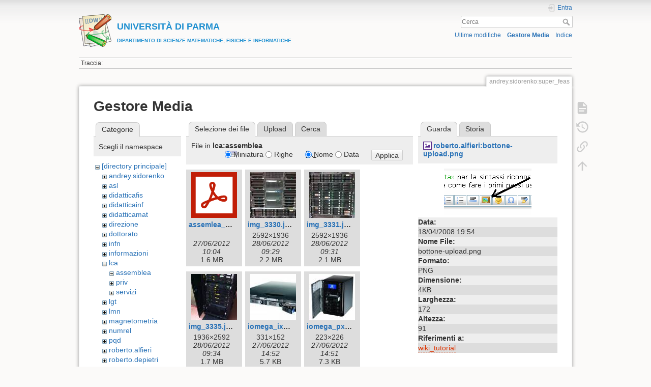

--- FILE ---
content_type: text/html; charset=utf-8
request_url: https://wiki.smfi.unipr.it/dokuwiki/doku.php?id=andrey.sidorenko:super_feas&ns=lca%3Aassemblea&tab_files=files&do=media&tab_details=view&image=roberto.alfieri%3Abottone-upload.png
body_size: 30627
content:
<!DOCTYPE html>
<html lang="it" dir="ltr" class="no-js">
<head>
    <meta charset="utf-8" />
    <title>SmFeAsO [UNIVERSIT&Agrave; DI PARMADIPARTIMENTO DI SCIENZE MATEMATICHE, FISICHE E INFORMATICHE]</title>
    <script>(function(H){H.className=H.className.replace(/\bno-js\b/,'js')})(document.documentElement)</script>
    <meta name="generator" content="DokuWiki"/>
<meta name="theme-color" content="#008800"/>
<meta name="robots" content="noindex,nofollow"/>
<link rel="search" type="application/opensearchdescription+xml" href="/dokuwiki/lib/exe/opensearch.php" title="&lt;b&gt;&lt;font color=#2090D0 size=&quot;1&quot;&gt;&lt;font size=&quot;4&quot;&gt;UNIVERSIT&amp;Agrave; DI PARMA&lt;/font&gt;&lt;br&gt;DIPARTIMENTO DI SCIENZE MATEMATICHE, FISICHE E INFORMATICHE&lt;/font&gt;&lt;/b&gt;"/>
<link rel="start" href="/dokuwiki/"/>
<link rel="contents" href="/dokuwiki/doku.php?id=andrey.sidorenko:super_feas&amp;do=index" title="Indice"/>
<link rel="manifest" href="/dokuwiki/lib/exe/manifest.php"/>
<link rel="alternate" type="application/rss+xml" title="Ultime modifiche" href="/dokuwiki/feed.php"/>
<link rel="alternate" type="application/rss+xml" title="Namespace corrente" href="/dokuwiki/feed.php?mode=list&amp;ns=andrey.sidorenko"/>
<link rel="alternate" type="text/html" title="HTML" href="/dokuwiki/doku.php?do=export_xhtml&amp;id=andrey.sidorenko:super_feas"/>
<link rel="alternate" type="text/plain" title="Marcatura wiki" href="/dokuwiki/doku.php?do=export_raw&amp;id=andrey.sidorenko:super_feas"/>
<link rel="stylesheet" href="/dokuwiki/lib/exe/css.php?t=dokuwiki&amp;tseed=e60c8455b9588f8696b4786b293368e0"/>
<!--[if gte IE 9]><!-->
<script >/*<![CDATA[*/var NS='andrey.sidorenko';var JSINFO = {"move_renameokay":false,"move_allowrename":false,"id":"andrey.sidorenko:super_feas","namespace":"andrey.sidorenko","ACT":"media","useHeadingNavigation":1,"useHeadingContent":0};
/*!]]>*/</script>
<script src="/dokuwiki/lib/exe/jquery.php?tseed=f0349b609f9b91a485af8fd8ecd4aea4" defer="defer">/*<![CDATA[*/
/*!]]>*/</script>
<script src="/dokuwiki/lib/exe/js.php?t=dokuwiki&amp;tseed=e60c8455b9588f8696b4786b293368e0" defer="defer">/*<![CDATA[*/
/*!]]>*/</script>
<!--<![endif]-->
    <meta name="viewport" content="width=device-width,initial-scale=1" />
    <link rel="shortcut icon" href="/dokuwiki/lib/tpl/dokuwiki/images/favicon.ico" />
<link rel="apple-touch-icon" href="/dokuwiki/lib/tpl/dokuwiki/images/apple-touch-icon.png" />
    </head>

<body>
    <div id="dokuwiki__site"><div id="dokuwiki__top" class="site dokuwiki mode_media tpl_dokuwiki     ">

        
<!-- ********** HEADER ********** -->
<header id="dokuwiki__header"><div class="pad group">

    
    <div class="headings group">
        <ul class="a11y skip">
            <li><a href="#dokuwiki__content">salta al contenuto</a></li>
        </ul>

        <h1 class="logo"><a href="/dokuwiki/doku.php?id=start"  accesskey="h" title="Home [h]"><img src="/dokuwiki/lib/tpl/dokuwiki/images/logo.png" width="64" height="64" alt="" /><span><b><font color=#2090D0 size="1"><font size="4">UNIVERSIT&Agrave; DI PARMA</font><br>DIPARTIMENTO DI SCIENZE MATEMATICHE, FISICHE E INFORMATICHE</font></b></span></a></h1>
            </div>

    <div class="tools group">
        <!-- USER TOOLS -->
                    <div id="dokuwiki__usertools">
                <h3 class="a11y">Strumenti Utente</h3>
                <ul>
                    <li class="action login"><a href="/dokuwiki/doku.php?id=andrey.sidorenko:super_feas&amp;do=login&amp;sectok=" title="Entra" rel="nofollow"><span>Entra</span><svg xmlns="http://www.w3.org/2000/svg" width="24" height="24" viewBox="0 0 24 24"><path d="M10 17.25V14H3v-4h7V6.75L15.25 12 10 17.25M8 2h9a2 2 0 0 1 2 2v16a2 2 0 0 1-2 2H8a2 2 0 0 1-2-2v-4h2v4h9V4H8v4H6V4a2 2 0 0 1 2-2z"/></svg></a></li>                </ul>
            </div>
        
        <!-- SITE TOOLS -->
        <div id="dokuwiki__sitetools">
            <h3 class="a11y">Strumenti Sito</h3>
            <form action="/dokuwiki/doku.php?id=start" method="get" role="search" class="search doku_form" id="dw__search" accept-charset="utf-8"><input type="hidden" name="do" value="search" /><input type="hidden" name="id" value="andrey.sidorenko:super_feas" /><div class="no"><input name="q" type="text" class="edit" title="[F]" accesskey="f" placeholder="Cerca" autocomplete="on" id="qsearch__in" value="" /><button value="1" type="submit" title="Cerca">Cerca</button><div id="qsearch__out" class="ajax_qsearch JSpopup"></div></div></form>            <div class="mobileTools">
                <form action="/dokuwiki/doku.php" method="get" accept-charset="utf-8"><div class="no"><input type="hidden" name="id" value="andrey.sidorenko:super_feas" /><select name="do" class="edit quickselect" title="Strumenti"><option value="">Strumenti</option><optgroup label="Strumenti Pagina"><option value="">Mostra pagina</option><option value="revisions">Revisioni precedenti</option><option value="backlink">Puntano qui</option></optgroup><optgroup label="Strumenti Sito"><option value="recent">Ultime modifiche</option><option value="media">Gestore Media</option><option value="index">Indice</option></optgroup><optgroup label="Strumenti Utente"><option value="login">Entra</option></optgroup></select><button type="submit">&gt;</button></div></form>            </div>
            <ul>
                <li class="action recent"><a href="/dokuwiki/doku.php?id=andrey.sidorenko:super_feas&amp;do=recent" title="Ultime modifiche [r]" rel="nofollow" accesskey="r">Ultime modifiche</a></li><li class="action media"><a href="/dokuwiki/doku.php?id=andrey.sidorenko:super_feas&amp;do=media&amp;ns=andrey.sidorenko" title="Gestore Media" rel="nofollow">Gestore Media</a></li><li class="action index"><a href="/dokuwiki/doku.php?id=andrey.sidorenko:super_feas&amp;do=index" title="Indice [x]" rel="nofollow" accesskey="x">Indice</a></li>            </ul>
        </div>

    </div>

    <!-- BREADCRUMBS -->
            <div class="breadcrumbs">
                                        <div class="trace"><span class="bchead">Traccia:</span></div>
                    </div>
    
    <hr class="a11y" />
</div></header><!-- /header -->

        <div class="wrapper group">

            
            <!-- ********** CONTENT ********** -->
            <main id="dokuwiki__content"><div class="pad group">
                
                <div class="pageId"><span>andrey.sidorenko:super_feas</span></div>

                <div class="page group">
                                                            <!-- wikipage start -->
                    <div id="mediamanager__page">
<h1>Gestore Media</h1>
<div class="panel namespaces">
<h2>Categorie</h2>
<div class="panelHeader">Scegli il namespace</div>
<div class="panelContent" id="media__tree">

<ul class="idx">
<li class="media level0 open"><img src="/dokuwiki/lib/images/minus.gif" alt="−" /><div class="li"><a href="/dokuwiki/doku.php?id=andrey.sidorenko:super_feas&amp;ns=&amp;tab_files=files&amp;do=media&amp;tab_details=view&amp;image=roberto.alfieri%3Abottone-upload.png" class="idx_dir">[directory principale]</a></div>
<ul class="idx">
<li class="media level1 closed"><img src="/dokuwiki/lib/images/plus.gif" alt="+" /><div class="li"><a href="/dokuwiki/doku.php?id=andrey.sidorenko:super_feas&amp;ns=andrey.sidorenko&amp;tab_files=files&amp;do=media&amp;tab_details=view&amp;image=roberto.alfieri%3Abottone-upload.png" class="idx_dir">andrey.sidorenko</a></div></li>
<li class="media level1 closed"><img src="/dokuwiki/lib/images/plus.gif" alt="+" /><div class="li"><a href="/dokuwiki/doku.php?id=andrey.sidorenko:super_feas&amp;ns=asl&amp;tab_files=files&amp;do=media&amp;tab_details=view&amp;image=roberto.alfieri%3Abottone-upload.png" class="idx_dir">asl</a></div></li>
<li class="media level1 closed"><img src="/dokuwiki/lib/images/plus.gif" alt="+" /><div class="li"><a href="/dokuwiki/doku.php?id=andrey.sidorenko:super_feas&amp;ns=didatticafis&amp;tab_files=files&amp;do=media&amp;tab_details=view&amp;image=roberto.alfieri%3Abottone-upload.png" class="idx_dir">didatticafis</a></div></li>
<li class="media level1 closed"><img src="/dokuwiki/lib/images/plus.gif" alt="+" /><div class="li"><a href="/dokuwiki/doku.php?id=andrey.sidorenko:super_feas&amp;ns=didatticainf&amp;tab_files=files&amp;do=media&amp;tab_details=view&amp;image=roberto.alfieri%3Abottone-upload.png" class="idx_dir">didatticainf</a></div></li>
<li class="media level1 closed"><img src="/dokuwiki/lib/images/plus.gif" alt="+" /><div class="li"><a href="/dokuwiki/doku.php?id=andrey.sidorenko:super_feas&amp;ns=didatticamat&amp;tab_files=files&amp;do=media&amp;tab_details=view&amp;image=roberto.alfieri%3Abottone-upload.png" class="idx_dir">didatticamat</a></div></li>
<li class="media level1 closed"><img src="/dokuwiki/lib/images/plus.gif" alt="+" /><div class="li"><a href="/dokuwiki/doku.php?id=andrey.sidorenko:super_feas&amp;ns=direzione&amp;tab_files=files&amp;do=media&amp;tab_details=view&amp;image=roberto.alfieri%3Abottone-upload.png" class="idx_dir">direzione</a></div></li>
<li class="media level1 closed"><img src="/dokuwiki/lib/images/plus.gif" alt="+" /><div class="li"><a href="/dokuwiki/doku.php?id=andrey.sidorenko:super_feas&amp;ns=dottorato&amp;tab_files=files&amp;do=media&amp;tab_details=view&amp;image=roberto.alfieri%3Abottone-upload.png" class="idx_dir">dottorato</a></div></li>
<li class="media level1 closed"><img src="/dokuwiki/lib/images/plus.gif" alt="+" /><div class="li"><a href="/dokuwiki/doku.php?id=andrey.sidorenko:super_feas&amp;ns=infn&amp;tab_files=files&amp;do=media&amp;tab_details=view&amp;image=roberto.alfieri%3Abottone-upload.png" class="idx_dir">infn</a></div></li>
<li class="media level1 closed"><img src="/dokuwiki/lib/images/plus.gif" alt="+" /><div class="li"><a href="/dokuwiki/doku.php?id=andrey.sidorenko:super_feas&amp;ns=informazioni&amp;tab_files=files&amp;do=media&amp;tab_details=view&amp;image=roberto.alfieri%3Abottone-upload.png" class="idx_dir">informazioni</a></div></li>
<li class="media level1 open"><img src="/dokuwiki/lib/images/minus.gif" alt="−" /><div class="li"><a href="/dokuwiki/doku.php?id=andrey.sidorenko:super_feas&amp;ns=lca&amp;tab_files=files&amp;do=media&amp;tab_details=view&amp;image=roberto.alfieri%3Abottone-upload.png" class="idx_dir">lca</a></div>
<ul class="idx">
<li class="media level2 open"><img src="/dokuwiki/lib/images/minus.gif" alt="−" /><div class="li"><a href="/dokuwiki/doku.php?id=andrey.sidorenko:super_feas&amp;ns=lca%3Aassemblea&amp;tab_files=files&amp;do=media&amp;tab_details=view&amp;image=roberto.alfieri%3Abottone-upload.png" class="idx_dir">assemblea</a></div></li>
<li class="media level2 closed"><img src="/dokuwiki/lib/images/plus.gif" alt="+" /><div class="li"><a href="/dokuwiki/doku.php?id=andrey.sidorenko:super_feas&amp;ns=lca%3Apriv&amp;tab_files=files&amp;do=media&amp;tab_details=view&amp;image=roberto.alfieri%3Abottone-upload.png" class="idx_dir">priv</a></div></li>
<li class="media level2 closed"><img src="/dokuwiki/lib/images/plus.gif" alt="+" /><div class="li"><a href="/dokuwiki/doku.php?id=andrey.sidorenko:super_feas&amp;ns=lca%3Aservizi&amp;tab_files=files&amp;do=media&amp;tab_details=view&amp;image=roberto.alfieri%3Abottone-upload.png" class="idx_dir">servizi</a></div></li>
</ul>
</li>
<li class="media level1 closed"><img src="/dokuwiki/lib/images/plus.gif" alt="+" /><div class="li"><a href="/dokuwiki/doku.php?id=andrey.sidorenko:super_feas&amp;ns=lgt&amp;tab_files=files&amp;do=media&amp;tab_details=view&amp;image=roberto.alfieri%3Abottone-upload.png" class="idx_dir">lgt</a></div></li>
<li class="media level1 closed"><img src="/dokuwiki/lib/images/plus.gif" alt="+" /><div class="li"><a href="/dokuwiki/doku.php?id=andrey.sidorenko:super_feas&amp;ns=lmn&amp;tab_files=files&amp;do=media&amp;tab_details=view&amp;image=roberto.alfieri%3Abottone-upload.png" class="idx_dir">lmn</a></div></li>
<li class="media level1 closed"><img src="/dokuwiki/lib/images/plus.gif" alt="+" /><div class="li"><a href="/dokuwiki/doku.php?id=andrey.sidorenko:super_feas&amp;ns=magnetometria&amp;tab_files=files&amp;do=media&amp;tab_details=view&amp;image=roberto.alfieri%3Abottone-upload.png" class="idx_dir">magnetometria</a></div></li>
<li class="media level1 closed"><img src="/dokuwiki/lib/images/plus.gif" alt="+" /><div class="li"><a href="/dokuwiki/doku.php?id=andrey.sidorenko:super_feas&amp;ns=numrel&amp;tab_files=files&amp;do=media&amp;tab_details=view&amp;image=roberto.alfieri%3Abottone-upload.png" class="idx_dir">numrel</a></div></li>
<li class="media level1 closed"><img src="/dokuwiki/lib/images/plus.gif" alt="+" /><div class="li"><a href="/dokuwiki/doku.php?id=andrey.sidorenko:super_feas&amp;ns=pqd&amp;tab_files=files&amp;do=media&amp;tab_details=view&amp;image=roberto.alfieri%3Abottone-upload.png" class="idx_dir">pqd</a></div></li>
<li class="media level1 closed"><img src="/dokuwiki/lib/images/plus.gif" alt="+" /><div class="li"><a href="/dokuwiki/doku.php?id=andrey.sidorenko:super_feas&amp;ns=roberto.alfieri&amp;tab_files=files&amp;do=media&amp;tab_details=view&amp;image=roberto.alfieri%3Abottone-upload.png" class="idx_dir">roberto.alfieri</a></div></li>
<li class="media level1 closed"><img src="/dokuwiki/lib/images/plus.gif" alt="+" /><div class="li"><a href="/dokuwiki/doku.php?id=andrey.sidorenko:super_feas&amp;ns=roberto.depietri&amp;tab_files=files&amp;do=media&amp;tab_details=view&amp;image=roberto.alfieri%3Abottone-upload.png" class="idx_dir">roberto.depietri</a></div></li>
<li class="media level1 closed"><img src="/dokuwiki/lib/images/plus.gif" alt="+" /><div class="li"><a href="/dokuwiki/doku.php?id=andrey.sidorenko:super_feas&amp;ns=roberto.derenzi&amp;tab_files=files&amp;do=media&amp;tab_details=view&amp;image=roberto.alfieri%3Abottone-upload.png" class="idx_dir">roberto.derenzi</a></div></li>
<li class="media level1 closed"><img src="/dokuwiki/lib/images/plus.gif" alt="+" /><div class="li"><a href="/dokuwiki/doku.php?id=andrey.sidorenko:super_feas&amp;ns=segreteria&amp;tab_files=files&amp;do=media&amp;tab_details=view&amp;image=roberto.alfieri%3Abottone-upload.png" class="idx_dir">segreteria</a></div></li>
<li class="media level1 closed"><img src="/dokuwiki/lib/images/plus.gif" alt="+" /><div class="li"><a href="/dokuwiki/doku.php?id=andrey.sidorenko:super_feas&amp;ns=seminario_di_dipartimento&amp;tab_files=files&amp;do=media&amp;tab_details=view&amp;image=roberto.alfieri%3Abottone-upload.png" class="idx_dir">seminario_di_dipartimento</a></div></li>
<li class="media level1 closed"><img src="/dokuwiki/lib/images/plus.gif" alt="+" /><div class="li"><a href="/dokuwiki/doku.php?id=andrey.sidorenko:super_feas&amp;ns=unita_fisica&amp;tab_files=files&amp;do=media&amp;tab_details=view&amp;image=roberto.alfieri%3Abottone-upload.png" class="idx_dir">unita_fisica</a></div></li>
<li class="media level1 closed"><img src="/dokuwiki/lib/images/plus.gif" alt="+" /><div class="li"><a href="/dokuwiki/doku.php?id=andrey.sidorenko:super_feas&amp;ns=unita_matematica&amp;tab_files=files&amp;do=media&amp;tab_details=view&amp;image=roberto.alfieri%3Abottone-upload.png" class="idx_dir">unita_matematica</a></div></li>
<li class="media level1 closed"><img src="/dokuwiki/lib/images/plus.gif" alt="+" /><div class="li"><a href="/dokuwiki/doku.php?id=andrey.sidorenko:super_feas&amp;ns=wiki&amp;tab_files=files&amp;do=media&amp;tab_details=view&amp;image=roberto.alfieri%3Abottone-upload.png" class="idx_dir">wiki</a></div></li>
</ul></li>
</ul>
</div>
</div>
<div class="panel filelist">
<h2 class="a11y">Selezione dei file</h2>
<ul class="tabs">
<li><strong>Selezione dei file</strong></li>
<li><a href="/dokuwiki/doku.php?id=andrey.sidorenko:super_feas&amp;tab_files=upload&amp;do=media&amp;tab_details=view&amp;image=roberto.alfieri%3Abottone-upload.png&amp;ns=lca%3Aassemblea">Upload</a></li>
<li><a href="/dokuwiki/doku.php?id=andrey.sidorenko:super_feas&amp;tab_files=search&amp;do=media&amp;tab_details=view&amp;image=roberto.alfieri%3Abottone-upload.png&amp;ns=lca%3Aassemblea">Cerca</a></li>
</ul>
<div class="panelHeader">
<h3>File in <strong>lca:assemblea</strong></h3>
<form method="get" action="/dokuwiki/doku.php?id=andrey.sidorenko:super_feas" class="options doku_form" accept-charset="utf-8"><input type="hidden" name="sectok" value="" /><input type="hidden" name="do" value="media" /><input type="hidden" name="tab_files" value="files" /><input type="hidden" name="tab_details" value="view" /><input type="hidden" name="image" value="roberto.alfieri:bottone-upload.png" /><input type="hidden" name="ns" value="lca:assemblea" /><div class="no"><ul>
<li class="listType"><label for="listType__thumbs" class="thumbs">
<input name="list_dwmedia" type="radio" value="thumbs" id="listType__thumbs" class="thumbs" checked="checked" />
<span>Miniatura</span>
</label><label for="listType__rows" class="rows">
<input name="list_dwmedia" type="radio" value="rows" id="listType__rows" class="rows" />
<span>Righe</span>
</label></li>
<li class="sortBy"><label for="sortBy__name" class="name">
<input name="sort_dwmedia" type="radio" value="name" id="sortBy__name" class="name" checked="checked" />
<span>Nome</span>
</label><label for="sortBy__date" class="date">
<input name="sort_dwmedia" type="radio" value="date" id="sortBy__date" class="date" />
<span>Data</span>
</label></li>
<li><button value="1" type="submit">Applica</button></li>
</ul>
</div></form></div>
<div class="panelContent">
<ul class="thumbs"><li><dl title="assemlea_utenti_lca_2012.pdf"><dt><a id="l_:lca:assemblea:assemlea_utenti_lca_2012.pdf" class="image thumb" href="/dokuwiki/doku.php?id=andrey.sidorenko:super_feas&amp;image=lca%3Aassemblea%3Aassemlea_utenti_lca_2012.pdf&amp;ns=lca%3Aassemblea&amp;tab_details=view&amp;do=media&amp;tab_files=files"><img src="/dokuwiki/lib/images/fileicons/svg/pdf.svg" alt="assemlea_utenti_lca_2012.pdf" loading="lazy" width="90" height="90" /></a></dt><dd class="name"><a href="/dokuwiki/doku.php?id=andrey.sidorenko:super_feas&amp;image=lca%3Aassemblea%3Aassemlea_utenti_lca_2012.pdf&amp;ns=lca%3Aassemblea&amp;tab_details=view&amp;do=media&amp;tab_files=files" id="h_:lca:assemblea:assemlea_utenti_lca_2012.pdf">assemlea_utenti_lca_2012.pdf</a></dd><dd class="size">&#160;</dd><dd class="date">27/06/2012 10:04</dd><dd class="filesize">1.6 MB</dd></dl></li><li><dl title="img_3330.jpg"><dt><a id="l_:lca:assemblea:img_3330.jpg" class="image thumb" href="/dokuwiki/doku.php?id=andrey.sidorenko:super_feas&amp;image=lca%3Aassemblea%3Aimg_3330.jpg&amp;ns=lca%3Aassemblea&amp;tab_details=view&amp;do=media&amp;tab_files=files"><img src="/dokuwiki/lib/exe/fetch.php?w=90&amp;h=90&amp;tok=dbed67&amp;media=lca:assemblea:img_3330.jpg" alt="img_3330.jpg" loading="lazy" width="90" height="90" /></a></dt><dd class="name"><a href="/dokuwiki/doku.php?id=andrey.sidorenko:super_feas&amp;image=lca%3Aassemblea%3Aimg_3330.jpg&amp;ns=lca%3Aassemblea&amp;tab_details=view&amp;do=media&amp;tab_files=files" id="h_:lca:assemblea:img_3330.jpg">img_3330.jpg</a></dd><dd class="size">2592&#215;1936</dd><dd class="date">28/06/2012 09:29</dd><dd class="filesize">2.2 MB</dd></dl></li><li><dl title="img_3331.jpg"><dt><a id="l_:lca:assemblea:img_3331.jpg" class="image thumb" href="/dokuwiki/doku.php?id=andrey.sidorenko:super_feas&amp;image=lca%3Aassemblea%3Aimg_3331.jpg&amp;ns=lca%3Aassemblea&amp;tab_details=view&amp;do=media&amp;tab_files=files"><img src="/dokuwiki/lib/exe/fetch.php?w=90&amp;h=90&amp;tok=d2cc7a&amp;media=lca:assemblea:img_3331.jpg" alt="img_3331.jpg" loading="lazy" width="90" height="90" /></a></dt><dd class="name"><a href="/dokuwiki/doku.php?id=andrey.sidorenko:super_feas&amp;image=lca%3Aassemblea%3Aimg_3331.jpg&amp;ns=lca%3Aassemblea&amp;tab_details=view&amp;do=media&amp;tab_files=files" id="h_:lca:assemblea:img_3331.jpg">img_3331.jpg</a></dd><dd class="size">2592&#215;1936</dd><dd class="date">28/06/2012 09:31</dd><dd class="filesize">2.1 MB</dd></dl></li><li><dl title="img_3335.jpg"><dt><a id="l_:lca:assemblea:img_3335.jpg" class="image thumb" href="/dokuwiki/doku.php?id=andrey.sidorenko:super_feas&amp;image=lca%3Aassemblea%3Aimg_3335.jpg&amp;ns=lca%3Aassemblea&amp;tab_details=view&amp;do=media&amp;tab_files=files"><img src="/dokuwiki/lib/exe/fetch.php?w=90&amp;h=90&amp;tok=e8cb55&amp;media=lca:assemblea:img_3335.jpg" alt="img_3335.jpg" loading="lazy" width="90" height="90" /></a></dt><dd class="name"><a href="/dokuwiki/doku.php?id=andrey.sidorenko:super_feas&amp;image=lca%3Aassemblea%3Aimg_3335.jpg&amp;ns=lca%3Aassemblea&amp;tab_details=view&amp;do=media&amp;tab_files=files" id="h_:lca:assemblea:img_3335.jpg">img_3335.jpg</a></dd><dd class="size">1936&#215;2592</dd><dd class="date">28/06/2012 09:34</dd><dd class="filesize">1.7 MB</dd></dl></li><li><dl title="iomega_ix4-200r.jpg"><dt><a id="l_:lca:assemblea:iomega_ix4-200r.jpg" class="image thumb" href="/dokuwiki/doku.php?id=andrey.sidorenko:super_feas&amp;image=lca%3Aassemblea%3Aiomega_ix4-200r.jpg&amp;ns=lca%3Aassemblea&amp;tab_details=view&amp;do=media&amp;tab_files=files"><img src="/dokuwiki/lib/exe/fetch.php?w=90&amp;h=90&amp;tok=732b3a&amp;media=lca:assemblea:iomega_ix4-200r.jpg" alt="iomega_ix4-200r.jpg" loading="lazy" width="90" height="90" /></a></dt><dd class="name"><a href="/dokuwiki/doku.php?id=andrey.sidorenko:super_feas&amp;image=lca%3Aassemblea%3Aiomega_ix4-200r.jpg&amp;ns=lca%3Aassemblea&amp;tab_details=view&amp;do=media&amp;tab_files=files" id="h_:lca:assemblea:iomega_ix4-200r.jpg">iomega_ix4-200r.jpg</a></dd><dd class="size">331&#215;152</dd><dd class="date">27/06/2012 14:52</dd><dd class="filesize">5.7 KB</dd></dl></li><li><dl title="iomega_px6-300d.jpg"><dt><a id="l_:lca:assemblea:iomega_px6-300d.jpg" class="image thumb" href="/dokuwiki/doku.php?id=andrey.sidorenko:super_feas&amp;image=lca%3Aassemblea%3Aiomega_px6-300d.jpg&amp;ns=lca%3Aassemblea&amp;tab_details=view&amp;do=media&amp;tab_files=files"><img src="/dokuwiki/lib/exe/fetch.php?w=90&amp;h=90&amp;tok=52197e&amp;media=lca:assemblea:iomega_px6-300d.jpg" alt="iomega_px6-300d.jpg" loading="lazy" width="90" height="90" /></a></dt><dd class="name"><a href="/dokuwiki/doku.php?id=andrey.sidorenko:super_feas&amp;image=lca%3Aassemblea%3Aiomega_px6-300d.jpg&amp;ns=lca%3Aassemblea&amp;tab_details=view&amp;do=media&amp;tab_files=files" id="h_:lca:assemblea:iomega_px6-300d.jpg">iomega_px6-300d.jpg</a></dd><dd class="size">223&#215;226</dd><dd class="date">27/06/2012 14:51</dd><dd class="filesize">7.3 KB</dd></dl></li><li><dl title="overland.jpg"><dt><a id="l_:lca:assemblea:overland.jpg" class="image thumb" href="/dokuwiki/doku.php?id=andrey.sidorenko:super_feas&amp;image=lca%3Aassemblea%3Aoverland.jpg&amp;ns=lca%3Aassemblea&amp;tab_details=view&amp;do=media&amp;tab_files=files"><img src="/dokuwiki/lib/exe/fetch.php?w=90&amp;h=90&amp;tok=7ec10f&amp;media=lca:assemblea:overland.jpg" alt="overland.jpg" loading="lazy" width="90" height="90" /></a></dt><dd class="name"><a href="/dokuwiki/doku.php?id=andrey.sidorenko:super_feas&amp;image=lca%3Aassemblea%3Aoverland.jpg&amp;ns=lca%3Aassemblea&amp;tab_details=view&amp;do=media&amp;tab_files=files" id="h_:lca:assemblea:overland.jpg">overland.jpg</a></dd><dd class="size">362&#215;139</dd><dd class="date">27/06/2012 14:50</dd><dd class="filesize">4.8 KB</dd></dl></li><li><dl title="san_dothill_retro.png"><dt><a id="l_:lca:assemblea:san_dothill_retro.png" class="image thumb" href="/dokuwiki/doku.php?id=andrey.sidorenko:super_feas&amp;image=lca%3Aassemblea%3Asan_dothill_retro.png&amp;ns=lca%3Aassemblea&amp;tab_details=view&amp;do=media&amp;tab_files=files"><img src="/dokuwiki/lib/exe/fetch.php?w=90&amp;h=90&amp;tok=6b800f&amp;media=lca:assemblea:san_dothill_retro.png" alt="san_dothill_retro.png" loading="lazy" width="90" height="90" /></a></dt><dd class="name"><a href="/dokuwiki/doku.php?id=andrey.sidorenko:super_feas&amp;image=lca%3Aassemblea%3Asan_dothill_retro.png&amp;ns=lca%3Aassemblea&amp;tab_details=view&amp;do=media&amp;tab_files=files" id="h_:lca:assemblea:san_dothill_retro.png">san_dothill_retro.png</a></dd><dd class="size">724&#215;141</dd><dd class="date">27/06/2012 14:50</dd><dd class="filesize">120.1 KB</dd></dl></li><li><dl title="visio-rete_fisica.pdf"><dt><a id="l_:lca:assemblea:visio-rete_fisica.pdf" class="image thumb" href="/dokuwiki/doku.php?id=andrey.sidorenko:super_feas&amp;image=lca%3Aassemblea%3Avisio-rete_fisica.pdf&amp;ns=lca%3Aassemblea&amp;tab_details=view&amp;do=media&amp;tab_files=files"><img src="/dokuwiki/lib/images/fileicons/svg/pdf.svg" alt="visio-rete_fisica.pdf" loading="lazy" width="90" height="90" /></a></dt><dd class="name"><a href="/dokuwiki/doku.php?id=andrey.sidorenko:super_feas&amp;image=lca%3Aassemblea%3Avisio-rete_fisica.pdf&amp;ns=lca%3Aassemblea&amp;tab_details=view&amp;do=media&amp;tab_files=files" id="h_:lca:assemblea:visio-rete_fisica.pdf">visio-rete_fisica.pdf</a></dd><dd class="size">&#160;</dd><dd class="date">27/06/2012 10:04</dd><dd class="filesize">379.6 KB</dd></dl></li></ul>
</div>
</div>
<div class="panel file">
<h2 class="a11y">File</h2>
<ul class="tabs">
<li><strong>Guarda</strong></li>
<li><a href="/dokuwiki/doku.php?id=andrey.sidorenko:super_feas&amp;tab_details=history&amp;do=media&amp;tab_files=files&amp;image=roberto.alfieri%3Abottone-upload.png&amp;ns=lca%3Aassemblea">Storia</a></li>
</ul>
<div class="panelHeader"><h3><strong><a href="/dokuwiki/lib/exe/fetch.php?media=roberto.alfieri:bottone-upload.png" class="select mediafile mf_png" title="Mostra file originale">roberto.alfieri:bottone-upload.png</a></strong></h3></div>
<div class="panelContent">
<div class="image"><a href="/dokuwiki/lib/exe/fetch.php?t=1208541299&amp;w=172&amp;h=91&amp;tok=24dcd7&amp;media=roberto.alfieri:bottone-upload.png" target="_blank" title="Mostra file originale"><img src="/dokuwiki/lib/exe/fetch.php?t=1208541299&amp;w=172&amp;h=91&amp;tok=24dcd7&amp;media=roberto.alfieri:bottone-upload.png" alt="" style="max-width: 172px;" /></a></div><ul class="actions"></ul><dl>
<dt>Data:</dt><dd>18/04/2008 19:54</dd>
<dt>Nome File:</dt><dd>bottone-upload.png</dd>
<dt>Formato:</dt><dd>PNG</dd>
<dt>Dimensione:</dt><dd>4KB</dd>
<dt>Larghezza:</dt><dd>172</dd>
<dt>Altezza:</dt><dd>91</dd>
</dl>
<dl>
<dt>Riferimenti a:</dt><dd><a href="/dokuwiki/doku.php?id=andrey.sidorenko:wiki_tutorial" class="wikilink2" title="andrey.sidorenko:wiki_tutorial" rel="nofollow" data-wiki-id="andrey.sidorenko:wiki_tutorial">wiki_tutorial</a></dd></dl>
</div>
</div>
</div>
                    <!-- wikipage stop -->
                                    </div>

                <div class="docInfo"><bdi>andrey.sidorenko/super_feas.txt</bdi> · Ultima modifica: 04/08/2008 11:28 da <bdi>andrey.sidorenko</bdi></div>

                
                <hr class="a11y" />
            </div></main><!-- /content -->

            <!-- PAGE ACTIONS -->
            <nav id="dokuwiki__pagetools" aria-labelledby="dokuwiki__pagetools__heading">
                <h3 class="a11y" id="dokuwiki__pagetools__heading">Strumenti Pagina</h3>
                <div class="tools">
                    <ul>
                        <li class="show"><a href="/dokuwiki/doku.php?id=andrey.sidorenko:super_feas&amp;do=" title="Mostra pagina [v]" rel="nofollow" accesskey="v"><span>Mostra pagina</span><svg xmlns="http://www.w3.org/2000/svg" width="24" height="24" viewBox="0 0 24 24"><path d="M13 9h5.5L13 3.5V9M6 2h8l6 6v12a2 2 0 0 1-2 2H6a2 2 0 0 1-2-2V4c0-1.11.89-2 2-2m9 16v-2H6v2h9m3-4v-2H6v2h12z"/></svg></a></li><li class="revs"><a href="/dokuwiki/doku.php?id=andrey.sidorenko:super_feas&amp;do=revisions" title="Revisioni precedenti [o]" rel="nofollow" accesskey="o"><span>Revisioni precedenti</span><svg xmlns="http://www.w3.org/2000/svg" width="24" height="24" viewBox="0 0 24 24"><path d="M11 7v5.11l4.71 2.79.79-1.28-4-2.37V7m0-5C8.97 2 5.91 3.92 4.27 6.77L2 4.5V11h6.5L5.75 8.25C6.96 5.73 9.5 4 12.5 4a7.5 7.5 0 0 1 7.5 7.5 7.5 7.5 0 0 1-7.5 7.5c-3.27 0-6.03-2.09-7.06-5h-2.1c1.1 4.03 4.77 7 9.16 7 5.24 0 9.5-4.25 9.5-9.5A9.5 9.5 0 0 0 12.5 2z"/></svg></a></li><li class="backlink"><a href="/dokuwiki/doku.php?id=andrey.sidorenko:super_feas&amp;do=backlink" title="Puntano qui" rel="nofollow"><span>Puntano qui</span><svg xmlns="http://www.w3.org/2000/svg" width="24" height="24" viewBox="0 0 24 24"><path d="M10.59 13.41c.41.39.41 1.03 0 1.42-.39.39-1.03.39-1.42 0a5.003 5.003 0 0 1 0-7.07l3.54-3.54a5.003 5.003 0 0 1 7.07 0 5.003 5.003 0 0 1 0 7.07l-1.49 1.49c.01-.82-.12-1.64-.4-2.42l.47-.48a2.982 2.982 0 0 0 0-4.24 2.982 2.982 0 0 0-4.24 0l-3.53 3.53a2.982 2.982 0 0 0 0 4.24m2.82-4.24c.39-.39 1.03-.39 1.42 0a5.003 5.003 0 0 1 0 7.07l-3.54 3.54a5.003 5.003 0 0 1-7.07 0 5.003 5.003 0 0 1 0-7.07l1.49-1.49c-.01.82.12 1.64.4 2.43l-.47.47a2.982 2.982 0 0 0 0 4.24 2.982 2.982 0 0 0 4.24 0l3.53-3.53a2.982 2.982 0 0 0 0-4.24.973.973 0 0 1 0-1.42z"/></svg></a></li><li class="top"><a href="#dokuwiki__top" title="Torna su [t]" rel="nofollow" accesskey="t"><span>Torna su</span><svg xmlns="http://www.w3.org/2000/svg" width="24" height="24" viewBox="0 0 24 24"><path d="M13 20h-2V8l-5.5 5.5-1.42-1.42L12 4.16l7.92 7.92-1.42 1.42L13 8v12z"/></svg></a></li>                    </ul>
                </div>
            </nav>
        </div><!-- /wrapper -->

        
<!-- ********** FOOTER ********** -->
<footer id="dokuwiki__footer"><div class="pad">
    
    <div class="buttons">
                <a href="https://www.dokuwiki.org/donate" title="Donate" ><img
            src="/dokuwiki/lib/tpl/dokuwiki/images/button-donate.gif" width="80" height="15" alt="Donate" /></a>
        <a href="https://php.net" title="Powered by PHP" ><img
            src="/dokuwiki/lib/tpl/dokuwiki/images/button-php.gif" width="80" height="15" alt="Powered by PHP" /></a>
        <a href="//validator.w3.org/check/referer" title="Valid HTML5" ><img
            src="/dokuwiki/lib/tpl/dokuwiki/images/button-html5.png" width="80" height="15" alt="Valid HTML5" /></a>
        <a href="//jigsaw.w3.org/css-validator/check/referer?profile=css3" title="Valid CSS" ><img
            src="/dokuwiki/lib/tpl/dokuwiki/images/button-css.png" width="80" height="15" alt="Valid CSS" /></a>
        <a href="https://dokuwiki.org/" title="Driven by DokuWiki" ><img
            src="/dokuwiki/lib/tpl/dokuwiki/images/button-dw.png" width="80" height="15"
            alt="Driven by DokuWiki" /></a>
    </div>

    </div></footer><!-- /footer -->
    </div></div><!-- /site -->

    <div class="no"><img src="/dokuwiki/lib/exe/taskrunner.php?id=andrey.sidorenko%3Asuper_feas&amp;1768483376" width="2" height="1" alt="" /></div>
    <div id="screen__mode" class="no"></div></body>
</html>
